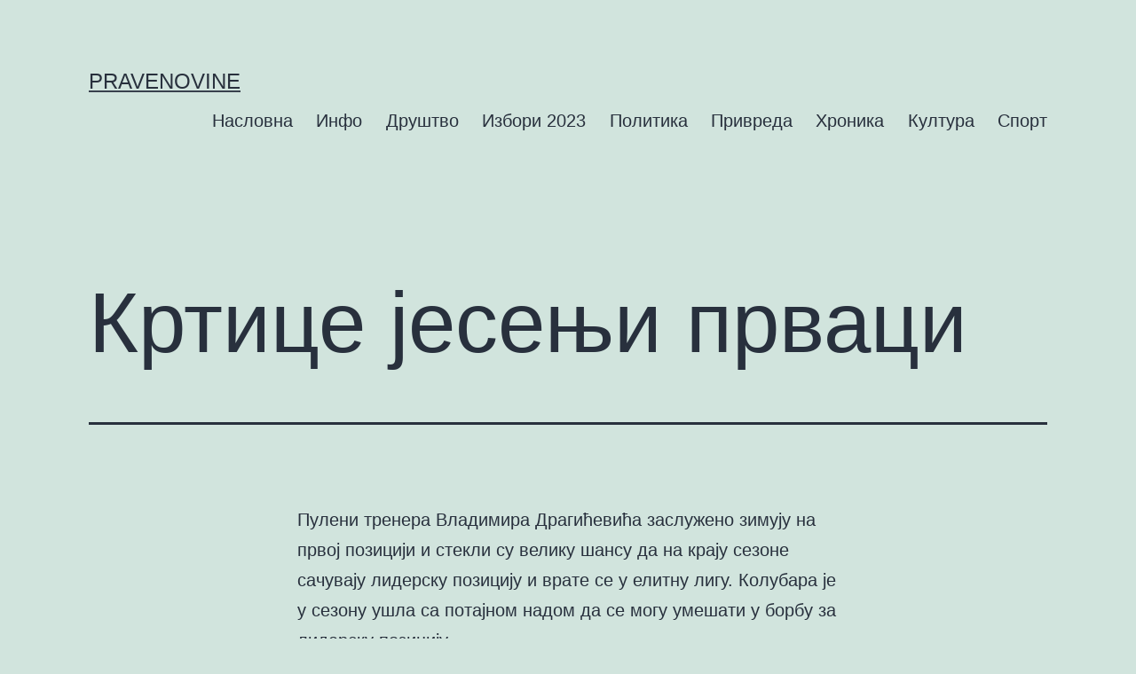

--- FILE ---
content_type: text/html; charset=UTF-8
request_url: https://wp.pravenovine.rs/vesti/sport/krtice-jesenji-prvaci-2017-12-12/
body_size: 12287
content:
<!doctype html>
<html lang="en-US" >
<head>
	<meta charset="UTF-8" />
	<meta name="viewport" content="width=device-width, initial-scale=1" />
	<link rel='dns-prefetch' href='//pravenovine.b-cdn.net' /><title>Кртице јесењи прваци &#8211; pravenovine</title>
<meta name='robots' content='max-image-preview:large' />
<link rel="alternate" type="application/rss+xml" title="pravenovine &raquo; Feed" href="https://wp.pravenovine.rs/feed/" />
<link rel="alternate" type="application/rss+xml" title="pravenovine &raquo; Comments Feed" href="https://wp.pravenovine.rs/comments/feed/" />
<link rel="alternate" type="application/rss+xml" title="pravenovine &raquo; Кртице јесењи прваци Comments Feed" href="https://wp.pravenovine.rs/vesti/sport/krtice-jesenji-prvaci-2017-12-12/feed/" />
<link rel="alternate" title="oEmbed (JSON)" type="application/json+oembed" href="https://wp.pravenovine.rs/wp-json/oembed/1.0/embed?url=https%3A%2F%2Fwp.pravenovine.rs%2Fvesti%2Fsport%2Fkrtice-jesenji-prvaci-2017-12-12%2F" />
<link rel="alternate" title="oEmbed (XML)" type="text/xml+oembed" href="https://wp.pravenovine.rs/wp-json/oembed/1.0/embed?url=https%3A%2F%2Fwp.pravenovine.rs%2Fvesti%2Fsport%2Fkrtice-jesenji-prvaci-2017-12-12%2F&#038;format=xml" />
<style id='wp-img-auto-sizes-contain-inline-css'>
img:is([sizes=auto i],[sizes^="auto," i]){contain-intrinsic-size:3000px 1500px}
/*# sourceURL=wp-img-auto-sizes-contain-inline-css */
</style>
<style id='wp-emoji-styles-inline-css'>

	img.wp-smiley, img.emoji {
		display: inline !important;
		border: none !important;
		box-shadow: none !important;
		height: 1em !important;
		width: 1em !important;
		margin: 0 0.07em !important;
		vertical-align: -0.1em !important;
		background: none !important;
		padding: 0 !important;
	}
/*# sourceURL=wp-emoji-styles-inline-css */
</style>
<style id='wp-block-library-inline-css'>
:root{--wp-block-synced-color:#7a00df;--wp-block-synced-color--rgb:122,0,223;--wp-bound-block-color:var(--wp-block-synced-color);--wp-editor-canvas-background:#ddd;--wp-admin-theme-color:#007cba;--wp-admin-theme-color--rgb:0,124,186;--wp-admin-theme-color-darker-10:#006ba1;--wp-admin-theme-color-darker-10--rgb:0,107,160.5;--wp-admin-theme-color-darker-20:#005a87;--wp-admin-theme-color-darker-20--rgb:0,90,135;--wp-admin-border-width-focus:2px}@media (min-resolution:192dpi){:root{--wp-admin-border-width-focus:1.5px}}.wp-element-button{cursor:pointer}:root .has-very-light-gray-background-color{background-color:#eee}:root .has-very-dark-gray-background-color{background-color:#313131}:root .has-very-light-gray-color{color:#eee}:root .has-very-dark-gray-color{color:#313131}:root .has-vivid-green-cyan-to-vivid-cyan-blue-gradient-background{background:linear-gradient(135deg,#00d084,#0693e3)}:root .has-purple-crush-gradient-background{background:linear-gradient(135deg,#34e2e4,#4721fb 50%,#ab1dfe)}:root .has-hazy-dawn-gradient-background{background:linear-gradient(135deg,#faaca8,#dad0ec)}:root .has-subdued-olive-gradient-background{background:linear-gradient(135deg,#fafae1,#67a671)}:root .has-atomic-cream-gradient-background{background:linear-gradient(135deg,#fdd79a,#004a59)}:root .has-nightshade-gradient-background{background:linear-gradient(135deg,#330968,#31cdcf)}:root .has-midnight-gradient-background{background:linear-gradient(135deg,#020381,#2874fc)}:root{--wp--preset--font-size--normal:16px;--wp--preset--font-size--huge:42px}.has-regular-font-size{font-size:1em}.has-larger-font-size{font-size:2.625em}.has-normal-font-size{font-size:var(--wp--preset--font-size--normal)}.has-huge-font-size{font-size:var(--wp--preset--font-size--huge)}.has-text-align-center{text-align:center}.has-text-align-left{text-align:left}.has-text-align-right{text-align:right}.has-fit-text{white-space:nowrap!important}#end-resizable-editor-section{display:none}.aligncenter{clear:both}.items-justified-left{justify-content:flex-start}.items-justified-center{justify-content:center}.items-justified-right{justify-content:flex-end}.items-justified-space-between{justify-content:space-between}.screen-reader-text{border:0;clip-path:inset(50%);height:1px;margin:-1px;overflow:hidden;padding:0;position:absolute;width:1px;word-wrap:normal!important}.screen-reader-text:focus{background-color:#ddd;clip-path:none;color:#444;display:block;font-size:1em;height:auto;left:5px;line-height:normal;padding:15px 23px 14px;text-decoration:none;top:5px;width:auto;z-index:100000}html :where(.has-border-color){border-style:solid}html :where([style*=border-top-color]){border-top-style:solid}html :where([style*=border-right-color]){border-right-style:solid}html :where([style*=border-bottom-color]){border-bottom-style:solid}html :where([style*=border-left-color]){border-left-style:solid}html :where([style*=border-width]){border-style:solid}html :where([style*=border-top-width]){border-top-style:solid}html :where([style*=border-right-width]){border-right-style:solid}html :where([style*=border-bottom-width]){border-bottom-style:solid}html :where([style*=border-left-width]){border-left-style:solid}html :where(img[class*=wp-image-]){height:auto;max-width:100%}:where(figure){margin:0 0 1em}html :where(.is-position-sticky){--wp-admin--admin-bar--position-offset:var(--wp-admin--admin-bar--height,0px)}@media screen and (max-width:600px){html :where(.is-position-sticky){--wp-admin--admin-bar--position-offset:0px}}

/*# sourceURL=wp-block-library-inline-css */
</style><style id='wp-block-archives-inline-css'>
.wp-block-archives{box-sizing:border-box}.wp-block-archives-dropdown label{display:block}
/*# sourceURL=https://wp.pravenovine.rs/wp-includes/blocks/archives/style.min.css */
</style>
<style id='wp-block-categories-inline-css'>
.wp-block-categories{box-sizing:border-box}.wp-block-categories.alignleft{margin-right:2em}.wp-block-categories.alignright{margin-left:2em}.wp-block-categories.wp-block-categories-dropdown.aligncenter{text-align:center}.wp-block-categories .wp-block-categories__label{display:block;width:100%}
/*# sourceURL=https://wp.pravenovine.rs/wp-includes/blocks/categories/style.min.css */
</style>
<style id='wp-block-heading-inline-css'>
h1:where(.wp-block-heading).has-background,h2:where(.wp-block-heading).has-background,h3:where(.wp-block-heading).has-background,h4:where(.wp-block-heading).has-background,h5:where(.wp-block-heading).has-background,h6:where(.wp-block-heading).has-background{padding:1.25em 2.375em}h1.has-text-align-left[style*=writing-mode]:where([style*=vertical-lr]),h1.has-text-align-right[style*=writing-mode]:where([style*=vertical-rl]),h2.has-text-align-left[style*=writing-mode]:where([style*=vertical-lr]),h2.has-text-align-right[style*=writing-mode]:where([style*=vertical-rl]),h3.has-text-align-left[style*=writing-mode]:where([style*=vertical-lr]),h3.has-text-align-right[style*=writing-mode]:where([style*=vertical-rl]),h4.has-text-align-left[style*=writing-mode]:where([style*=vertical-lr]),h4.has-text-align-right[style*=writing-mode]:where([style*=vertical-rl]),h5.has-text-align-left[style*=writing-mode]:where([style*=vertical-lr]),h5.has-text-align-right[style*=writing-mode]:where([style*=vertical-rl]),h6.has-text-align-left[style*=writing-mode]:where([style*=vertical-lr]),h6.has-text-align-right[style*=writing-mode]:where([style*=vertical-rl]){rotate:180deg}
/*# sourceURL=https://wp.pravenovine.rs/wp-includes/blocks/heading/style.min.css */
</style>
<style id='wp-block-latest-comments-inline-css'>
ol.wp-block-latest-comments{box-sizing:border-box;margin-left:0}:where(.wp-block-latest-comments:not([style*=line-height] .wp-block-latest-comments__comment)){line-height:1.1}:where(.wp-block-latest-comments:not([style*=line-height] .wp-block-latest-comments__comment-excerpt p)){line-height:1.8}.has-dates :where(.wp-block-latest-comments:not([style*=line-height])),.has-excerpts :where(.wp-block-latest-comments:not([style*=line-height])){line-height:1.5}.wp-block-latest-comments .wp-block-latest-comments{padding-left:0}.wp-block-latest-comments__comment{list-style:none;margin-bottom:1em}.has-avatars .wp-block-latest-comments__comment{list-style:none;min-height:2.25em}.has-avatars .wp-block-latest-comments__comment .wp-block-latest-comments__comment-excerpt,.has-avatars .wp-block-latest-comments__comment .wp-block-latest-comments__comment-meta{margin-left:3.25em}.wp-block-latest-comments__comment-excerpt p{font-size:.875em;margin:.36em 0 1.4em}.wp-block-latest-comments__comment-date{display:block;font-size:.75em}.wp-block-latest-comments .avatar,.wp-block-latest-comments__comment-avatar{border-radius:1.5em;display:block;float:left;height:2.5em;margin-right:.75em;width:2.5em}.wp-block-latest-comments[class*=-font-size] a,.wp-block-latest-comments[style*=font-size] a{font-size:inherit}
/*# sourceURL=https://wp.pravenovine.rs/wp-includes/blocks/latest-comments/style.min.css */
</style>
<style id='wp-block-latest-posts-inline-css'>
.wp-block-latest-posts{box-sizing:border-box}.wp-block-latest-posts.alignleft{margin-right:2em}.wp-block-latest-posts.alignright{margin-left:2em}.wp-block-latest-posts.wp-block-latest-posts__list{list-style:none}.wp-block-latest-posts.wp-block-latest-posts__list li{clear:both;overflow-wrap:break-word}.wp-block-latest-posts.is-grid{display:flex;flex-wrap:wrap}.wp-block-latest-posts.is-grid li{margin:0 1.25em 1.25em 0;width:100%}@media (min-width:600px){.wp-block-latest-posts.columns-2 li{width:calc(50% - .625em)}.wp-block-latest-posts.columns-2 li:nth-child(2n){margin-right:0}.wp-block-latest-posts.columns-3 li{width:calc(33.33333% - .83333em)}.wp-block-latest-posts.columns-3 li:nth-child(3n){margin-right:0}.wp-block-latest-posts.columns-4 li{width:calc(25% - .9375em)}.wp-block-latest-posts.columns-4 li:nth-child(4n){margin-right:0}.wp-block-latest-posts.columns-5 li{width:calc(20% - 1em)}.wp-block-latest-posts.columns-5 li:nth-child(5n){margin-right:0}.wp-block-latest-posts.columns-6 li{width:calc(16.66667% - 1.04167em)}.wp-block-latest-posts.columns-6 li:nth-child(6n){margin-right:0}}:root :where(.wp-block-latest-posts.is-grid){padding:0}:root :where(.wp-block-latest-posts.wp-block-latest-posts__list){padding-left:0}.wp-block-latest-posts__post-author,.wp-block-latest-posts__post-date{display:block;font-size:.8125em}.wp-block-latest-posts__post-excerpt,.wp-block-latest-posts__post-full-content{margin-bottom:1em;margin-top:.5em}.wp-block-latest-posts__featured-image a{display:inline-block}.wp-block-latest-posts__featured-image img{height:auto;max-width:100%;width:auto}.wp-block-latest-posts__featured-image.alignleft{float:left;margin-right:1em}.wp-block-latest-posts__featured-image.alignright{float:right;margin-left:1em}.wp-block-latest-posts__featured-image.aligncenter{margin-bottom:1em;text-align:center}
/*# sourceURL=https://wp.pravenovine.rs/wp-includes/blocks/latest-posts/style.min.css */
</style>
<style id='wp-block-search-inline-css'>
.wp-block-search__button{margin-left:10px;word-break:normal}.wp-block-search__button.has-icon{line-height:0}.wp-block-search__button svg{height:1.25em;min-height:24px;min-width:24px;width:1.25em;fill:currentColor;vertical-align:text-bottom}:where(.wp-block-search__button){border:1px solid #ccc;padding:6px 10px}.wp-block-search__inside-wrapper{display:flex;flex:auto;flex-wrap:nowrap;max-width:100%}.wp-block-search__label{width:100%}.wp-block-search.wp-block-search__button-only .wp-block-search__button{box-sizing:border-box;display:flex;flex-shrink:0;justify-content:center;margin-left:0;max-width:100%}.wp-block-search.wp-block-search__button-only .wp-block-search__inside-wrapper{min-width:0!important;transition-property:width}.wp-block-search.wp-block-search__button-only .wp-block-search__input{flex-basis:100%;transition-duration:.3s}.wp-block-search.wp-block-search__button-only.wp-block-search__searchfield-hidden,.wp-block-search.wp-block-search__button-only.wp-block-search__searchfield-hidden .wp-block-search__inside-wrapper{overflow:hidden}.wp-block-search.wp-block-search__button-only.wp-block-search__searchfield-hidden .wp-block-search__input{border-left-width:0!important;border-right-width:0!important;flex-basis:0;flex-grow:0;margin:0;min-width:0!important;padding-left:0!important;padding-right:0!important;width:0!important}:where(.wp-block-search__input){appearance:none;border:1px solid #949494;flex-grow:1;font-family:inherit;font-size:inherit;font-style:inherit;font-weight:inherit;letter-spacing:inherit;line-height:inherit;margin-left:0;margin-right:0;min-width:3rem;padding:8px;text-decoration:unset!important;text-transform:inherit}:where(.wp-block-search__button-inside .wp-block-search__inside-wrapper){background-color:#fff;border:1px solid #949494;box-sizing:border-box;padding:4px}:where(.wp-block-search__button-inside .wp-block-search__inside-wrapper) .wp-block-search__input{border:none;border-radius:0;padding:0 4px}:where(.wp-block-search__button-inside .wp-block-search__inside-wrapper) .wp-block-search__input:focus{outline:none}:where(.wp-block-search__button-inside .wp-block-search__inside-wrapper) :where(.wp-block-search__button){padding:4px 8px}.wp-block-search.aligncenter .wp-block-search__inside-wrapper{margin:auto}.wp-block[data-align=right] .wp-block-search.wp-block-search__button-only .wp-block-search__inside-wrapper{float:right}
/*# sourceURL=https://wp.pravenovine.rs/wp-includes/blocks/search/style.min.css */
</style>
<style id='wp-block-search-theme-inline-css'>
.wp-block-search .wp-block-search__label{font-weight:700}.wp-block-search__button{border:1px solid #ccc;padding:.375em .625em}
/*# sourceURL=https://wp.pravenovine.rs/wp-includes/blocks/search/theme.min.css */
</style>
<style id='wp-block-group-inline-css'>
.wp-block-group{box-sizing:border-box}:where(.wp-block-group.wp-block-group-is-layout-constrained){position:relative}
/*# sourceURL=https://wp.pravenovine.rs/wp-includes/blocks/group/style.min.css */
</style>
<style id='wp-block-group-theme-inline-css'>
:where(.wp-block-group.has-background){padding:1.25em 2.375em}
/*# sourceURL=https://wp.pravenovine.rs/wp-includes/blocks/group/theme.min.css */
</style>
<style id='global-styles-inline-css'>
:root{--wp--preset--aspect-ratio--square: 1;--wp--preset--aspect-ratio--4-3: 4/3;--wp--preset--aspect-ratio--3-4: 3/4;--wp--preset--aspect-ratio--3-2: 3/2;--wp--preset--aspect-ratio--2-3: 2/3;--wp--preset--aspect-ratio--16-9: 16/9;--wp--preset--aspect-ratio--9-16: 9/16;--wp--preset--color--black: #000000;--wp--preset--color--cyan-bluish-gray: #abb8c3;--wp--preset--color--white: #FFFFFF;--wp--preset--color--pale-pink: #f78da7;--wp--preset--color--vivid-red: #cf2e2e;--wp--preset--color--luminous-vivid-orange: #ff6900;--wp--preset--color--luminous-vivid-amber: #fcb900;--wp--preset--color--light-green-cyan: #7bdcb5;--wp--preset--color--vivid-green-cyan: #00d084;--wp--preset--color--pale-cyan-blue: #8ed1fc;--wp--preset--color--vivid-cyan-blue: #0693e3;--wp--preset--color--vivid-purple: #9b51e0;--wp--preset--color--dark-gray: #28303D;--wp--preset--color--gray: #39414D;--wp--preset--color--green: #D1E4DD;--wp--preset--color--blue: #D1DFE4;--wp--preset--color--purple: #D1D1E4;--wp--preset--color--red: #E4D1D1;--wp--preset--color--orange: #E4DAD1;--wp--preset--color--yellow: #EEEADD;--wp--preset--gradient--vivid-cyan-blue-to-vivid-purple: linear-gradient(135deg,rgb(6,147,227) 0%,rgb(155,81,224) 100%);--wp--preset--gradient--light-green-cyan-to-vivid-green-cyan: linear-gradient(135deg,rgb(122,220,180) 0%,rgb(0,208,130) 100%);--wp--preset--gradient--luminous-vivid-amber-to-luminous-vivid-orange: linear-gradient(135deg,rgb(252,185,0) 0%,rgb(255,105,0) 100%);--wp--preset--gradient--luminous-vivid-orange-to-vivid-red: linear-gradient(135deg,rgb(255,105,0) 0%,rgb(207,46,46) 100%);--wp--preset--gradient--very-light-gray-to-cyan-bluish-gray: linear-gradient(135deg,rgb(238,238,238) 0%,rgb(169,184,195) 100%);--wp--preset--gradient--cool-to-warm-spectrum: linear-gradient(135deg,rgb(74,234,220) 0%,rgb(151,120,209) 20%,rgb(207,42,186) 40%,rgb(238,44,130) 60%,rgb(251,105,98) 80%,rgb(254,248,76) 100%);--wp--preset--gradient--blush-light-purple: linear-gradient(135deg,rgb(255,206,236) 0%,rgb(152,150,240) 100%);--wp--preset--gradient--blush-bordeaux: linear-gradient(135deg,rgb(254,205,165) 0%,rgb(254,45,45) 50%,rgb(107,0,62) 100%);--wp--preset--gradient--luminous-dusk: linear-gradient(135deg,rgb(255,203,112) 0%,rgb(199,81,192) 50%,rgb(65,88,208) 100%);--wp--preset--gradient--pale-ocean: linear-gradient(135deg,rgb(255,245,203) 0%,rgb(182,227,212) 50%,rgb(51,167,181) 100%);--wp--preset--gradient--electric-grass: linear-gradient(135deg,rgb(202,248,128) 0%,rgb(113,206,126) 100%);--wp--preset--gradient--midnight: linear-gradient(135deg,rgb(2,3,129) 0%,rgb(40,116,252) 100%);--wp--preset--gradient--purple-to-yellow: linear-gradient(160deg, #D1D1E4 0%, #EEEADD 100%);--wp--preset--gradient--yellow-to-purple: linear-gradient(160deg, #EEEADD 0%, #D1D1E4 100%);--wp--preset--gradient--green-to-yellow: linear-gradient(160deg, #D1E4DD 0%, #EEEADD 100%);--wp--preset--gradient--yellow-to-green: linear-gradient(160deg, #EEEADD 0%, #D1E4DD 100%);--wp--preset--gradient--red-to-yellow: linear-gradient(160deg, #E4D1D1 0%, #EEEADD 100%);--wp--preset--gradient--yellow-to-red: linear-gradient(160deg, #EEEADD 0%, #E4D1D1 100%);--wp--preset--gradient--purple-to-red: linear-gradient(160deg, #D1D1E4 0%, #E4D1D1 100%);--wp--preset--gradient--red-to-purple: linear-gradient(160deg, #E4D1D1 0%, #D1D1E4 100%);--wp--preset--font-size--small: 18px;--wp--preset--font-size--medium: 20px;--wp--preset--font-size--large: 24px;--wp--preset--font-size--x-large: 42px;--wp--preset--font-size--extra-small: 16px;--wp--preset--font-size--normal: 20px;--wp--preset--font-size--extra-large: 40px;--wp--preset--font-size--huge: 96px;--wp--preset--font-size--gigantic: 144px;--wp--preset--spacing--20: 0.44rem;--wp--preset--spacing--30: 0.67rem;--wp--preset--spacing--40: 1rem;--wp--preset--spacing--50: 1.5rem;--wp--preset--spacing--60: 2.25rem;--wp--preset--spacing--70: 3.38rem;--wp--preset--spacing--80: 5.06rem;--wp--preset--shadow--natural: 6px 6px 9px rgba(0, 0, 0, 0.2);--wp--preset--shadow--deep: 12px 12px 50px rgba(0, 0, 0, 0.4);--wp--preset--shadow--sharp: 6px 6px 0px rgba(0, 0, 0, 0.2);--wp--preset--shadow--outlined: 6px 6px 0px -3px rgb(255, 255, 255), 6px 6px rgb(0, 0, 0);--wp--preset--shadow--crisp: 6px 6px 0px rgb(0, 0, 0);}:where(.is-layout-flex){gap: 0.5em;}:where(.is-layout-grid){gap: 0.5em;}body .is-layout-flex{display: flex;}.is-layout-flex{flex-wrap: wrap;align-items: center;}.is-layout-flex > :is(*, div){margin: 0;}body .is-layout-grid{display: grid;}.is-layout-grid > :is(*, div){margin: 0;}:where(.wp-block-columns.is-layout-flex){gap: 2em;}:where(.wp-block-columns.is-layout-grid){gap: 2em;}:where(.wp-block-post-template.is-layout-flex){gap: 1.25em;}:where(.wp-block-post-template.is-layout-grid){gap: 1.25em;}.has-black-color{color: var(--wp--preset--color--black) !important;}.has-cyan-bluish-gray-color{color: var(--wp--preset--color--cyan-bluish-gray) !important;}.has-white-color{color: var(--wp--preset--color--white) !important;}.has-pale-pink-color{color: var(--wp--preset--color--pale-pink) !important;}.has-vivid-red-color{color: var(--wp--preset--color--vivid-red) !important;}.has-luminous-vivid-orange-color{color: var(--wp--preset--color--luminous-vivid-orange) !important;}.has-luminous-vivid-amber-color{color: var(--wp--preset--color--luminous-vivid-amber) !important;}.has-light-green-cyan-color{color: var(--wp--preset--color--light-green-cyan) !important;}.has-vivid-green-cyan-color{color: var(--wp--preset--color--vivid-green-cyan) !important;}.has-pale-cyan-blue-color{color: var(--wp--preset--color--pale-cyan-blue) !important;}.has-vivid-cyan-blue-color{color: var(--wp--preset--color--vivid-cyan-blue) !important;}.has-vivid-purple-color{color: var(--wp--preset--color--vivid-purple) !important;}.has-black-background-color{background-color: var(--wp--preset--color--black) !important;}.has-cyan-bluish-gray-background-color{background-color: var(--wp--preset--color--cyan-bluish-gray) !important;}.has-white-background-color{background-color: var(--wp--preset--color--white) !important;}.has-pale-pink-background-color{background-color: var(--wp--preset--color--pale-pink) !important;}.has-vivid-red-background-color{background-color: var(--wp--preset--color--vivid-red) !important;}.has-luminous-vivid-orange-background-color{background-color: var(--wp--preset--color--luminous-vivid-orange) !important;}.has-luminous-vivid-amber-background-color{background-color: var(--wp--preset--color--luminous-vivid-amber) !important;}.has-light-green-cyan-background-color{background-color: var(--wp--preset--color--light-green-cyan) !important;}.has-vivid-green-cyan-background-color{background-color: var(--wp--preset--color--vivid-green-cyan) !important;}.has-pale-cyan-blue-background-color{background-color: var(--wp--preset--color--pale-cyan-blue) !important;}.has-vivid-cyan-blue-background-color{background-color: var(--wp--preset--color--vivid-cyan-blue) !important;}.has-vivid-purple-background-color{background-color: var(--wp--preset--color--vivid-purple) !important;}.has-black-border-color{border-color: var(--wp--preset--color--black) !important;}.has-cyan-bluish-gray-border-color{border-color: var(--wp--preset--color--cyan-bluish-gray) !important;}.has-white-border-color{border-color: var(--wp--preset--color--white) !important;}.has-pale-pink-border-color{border-color: var(--wp--preset--color--pale-pink) !important;}.has-vivid-red-border-color{border-color: var(--wp--preset--color--vivid-red) !important;}.has-luminous-vivid-orange-border-color{border-color: var(--wp--preset--color--luminous-vivid-orange) !important;}.has-luminous-vivid-amber-border-color{border-color: var(--wp--preset--color--luminous-vivid-amber) !important;}.has-light-green-cyan-border-color{border-color: var(--wp--preset--color--light-green-cyan) !important;}.has-vivid-green-cyan-border-color{border-color: var(--wp--preset--color--vivid-green-cyan) !important;}.has-pale-cyan-blue-border-color{border-color: var(--wp--preset--color--pale-cyan-blue) !important;}.has-vivid-cyan-blue-border-color{border-color: var(--wp--preset--color--vivid-cyan-blue) !important;}.has-vivid-purple-border-color{border-color: var(--wp--preset--color--vivid-purple) !important;}.has-vivid-cyan-blue-to-vivid-purple-gradient-background{background: var(--wp--preset--gradient--vivid-cyan-blue-to-vivid-purple) !important;}.has-light-green-cyan-to-vivid-green-cyan-gradient-background{background: var(--wp--preset--gradient--light-green-cyan-to-vivid-green-cyan) !important;}.has-luminous-vivid-amber-to-luminous-vivid-orange-gradient-background{background: var(--wp--preset--gradient--luminous-vivid-amber-to-luminous-vivid-orange) !important;}.has-luminous-vivid-orange-to-vivid-red-gradient-background{background: var(--wp--preset--gradient--luminous-vivid-orange-to-vivid-red) !important;}.has-very-light-gray-to-cyan-bluish-gray-gradient-background{background: var(--wp--preset--gradient--very-light-gray-to-cyan-bluish-gray) !important;}.has-cool-to-warm-spectrum-gradient-background{background: var(--wp--preset--gradient--cool-to-warm-spectrum) !important;}.has-blush-light-purple-gradient-background{background: var(--wp--preset--gradient--blush-light-purple) !important;}.has-blush-bordeaux-gradient-background{background: var(--wp--preset--gradient--blush-bordeaux) !important;}.has-luminous-dusk-gradient-background{background: var(--wp--preset--gradient--luminous-dusk) !important;}.has-pale-ocean-gradient-background{background: var(--wp--preset--gradient--pale-ocean) !important;}.has-electric-grass-gradient-background{background: var(--wp--preset--gradient--electric-grass) !important;}.has-midnight-gradient-background{background: var(--wp--preset--gradient--midnight) !important;}.has-small-font-size{font-size: var(--wp--preset--font-size--small) !important;}.has-medium-font-size{font-size: var(--wp--preset--font-size--medium) !important;}.has-large-font-size{font-size: var(--wp--preset--font-size--large) !important;}.has-x-large-font-size{font-size: var(--wp--preset--font-size--x-large) !important;}
/*# sourceURL=global-styles-inline-css */
</style>

<style id='classic-theme-styles-inline-css'>
/*! This file is auto-generated */
.wp-block-button__link{color:#fff;background-color:#32373c;border-radius:9999px;box-shadow:none;text-decoration:none;padding:calc(.667em + 2px) calc(1.333em + 2px);font-size:1.125em}.wp-block-file__button{background:#32373c;color:#fff;text-decoration:none}
/*# sourceURL=/wp-includes/css/classic-themes.min.css */
</style>
<link rel='stylesheet' id='twenty-twenty-one-custom-color-overrides-css' href='https://pravenovine.b-cdn.net/wp-content/themes/twentytwentyone/assets/css/custom-color-overrides.css?ver=1.9' media='all' />
<link rel='stylesheet' id='twenty-twenty-one-style-css' href='https://pravenovine.b-cdn.net/wp-content/themes/twentytwentyone/style.css?ver=1.9' media='all' />
<link rel='stylesheet' id='twenty-twenty-one-print-style-css' href='https://pravenovine.b-cdn.net/wp-content/themes/twentytwentyone/assets/css/print.css?ver=1.9' media='print' />
<link rel="https://api.w.org/" href="https://wp.pravenovine.rs/wp-json/" /><link rel="alternate" title="JSON" type="application/json" href="https://wp.pravenovine.rs/wp-json/wp/v2/posts/1268" /><link rel="EditURI" type="application/rsd+xml" title="RSD" href="https://wp.pravenovine.rs/xmlrpc.php?rsd" />
<meta name="generator" content="WordPress 6.9" />
<meta name="generator" content="WordPress Transliterator 1.11.1" />
<link rel="canonical" href="https://wp.pravenovine.rs/vesti/sport/krtice-jesenji-prvaci-2017-12-12/" />
<link rel='shortlink' href='https://wp.pravenovine.rs/?p=1268' />
<link rel="pingback" href="https://wp.pravenovine.rs/xmlrpc.php"></head>

<body class="wp-singular post-template-default single single-post postid-1268 single-format-standard wp-embed-responsive wp-theme-twentytwentyone rstr-lat_to_cyr transliteration-lat_to_cyr lat_to_cyr is-light-theme no-js singular has-main-navigation">
<div id="page" class="site">
	<a class="skip-link screen-reader-text" href="#content">
		Skip to content	</a>

	
<header id="masthead" class="site-header has-title-and-tagline has-menu">

	

<div class="site-branding">

	
						<p class="site-title"><a href="https://wp.pravenovine.rs/">pravenovine</a></p>
			
	</div><!-- .site-branding -->
	
	<nav id="site-navigation" class="primary-navigation" aria-label="Primary menu">
		<div class="menu-button-container">
			<button id="primary-mobile-menu" class="button" aria-controls="primary-menu-list" aria-expanded="false">
				<span class="dropdown-icon open">Menu					<svg class="svg-icon" width="24" height="24" aria-hidden="true" role="img" focusable="false" viewBox="0 0 24 24" fill="none" xmlns="http://www.w3.org/2000/svg"><path fill-rule="evenodd" clip-rule="evenodd" d="M4.5 6H19.5V7.5H4.5V6ZM4.5 12H19.5V13.5H4.5V12ZM19.5 18H4.5V19.5H19.5V18Z" fill="currentColor"/></svg>				</span>
				<span class="dropdown-icon close">Close					<svg class="svg-icon" width="24" height="24" aria-hidden="true" role="img" focusable="false" viewBox="0 0 24 24" fill="none" xmlns="http://www.w3.org/2000/svg"><path fill-rule="evenodd" clip-rule="evenodd" d="M12 10.9394L5.53033 4.46973L4.46967 5.53039L10.9393 12.0001L4.46967 18.4697L5.53033 19.5304L12 13.0607L18.4697 19.5304L19.5303 18.4697L13.0607 12.0001L19.5303 5.53039L18.4697 4.46973L12 10.9394Z" fill="currentColor"/></svg>				</span>
			</button><!-- #primary-mobile-menu -->
		</div><!-- .menu-button-container -->
		<div class="primary-menu-container"><ul id="primary-menu-list" class="menu-wrapper"><li id="menu-item-8727" class="menu-item menu-item-type-custom menu-item-object-custom menu-item-8727"><a href="/">Насловна</a></li>
<li id="menu-item-8720" class="menu-item menu-item-type-taxonomy menu-item-object-category menu-item-8720"><a href="https://wp.pravenovine.rs/category/vesti/info/">Инфо</a></li>
<li id="menu-item-8719" class="menu-item menu-item-type-taxonomy menu-item-object-category menu-item-8719"><a href="https://wp.pravenovine.rs/category/vesti/drustvo/">Друштво</a></li>
<li id="menu-item-8813" class="menu-item menu-item-type-taxonomy menu-item-object-category menu-item-8813"><a href="https://wp.pravenovine.rs/category/vesti/izbori-2023/">Избори 2023</a></li>
<li id="menu-item-8721" class="menu-item menu-item-type-taxonomy menu-item-object-category menu-item-8721"><a href="https://wp.pravenovine.rs/category/vesti/politika/">Политика</a></li>
<li id="menu-item-8722" class="menu-item menu-item-type-taxonomy menu-item-object-category menu-item-8722"><a href="https://wp.pravenovine.rs/category/vesti/privreda/">Привреда</a></li>
<li id="menu-item-8725" class="menu-item menu-item-type-taxonomy menu-item-object-category menu-item-8725"><a href="https://wp.pravenovine.rs/category/vesti/hronika/">Хроника</a></li>
<li id="menu-item-8723" class="menu-item menu-item-type-taxonomy menu-item-object-category menu-item-8723"><a href="https://wp.pravenovine.rs/category/vesti/kultura/">Култура</a></li>
<li id="menu-item-8724" class="menu-item menu-item-type-taxonomy menu-item-object-category current-post-ancestor current-menu-parent current-post-parent menu-item-8724"><a href="https://wp.pravenovine.rs/category/vesti/sport/">Спорт</a></li>
</ul></div>	</nav><!-- #site-navigation -->
	
</header><!-- #masthead -->

	<div id="content" class="site-content">
		<div id="primary" class="content-area">
			<main id="main" class="site-main">

<article id="post-1268" class="post-1268 post type-post status-publish format-standard hentry category-sport entry">

	<header class="entry-header alignwide">
		<h1 class="entry-title">Кртице јесењи прваци</h1>			</header><!-- .entry-header -->

	<div class="entry-content">
		<p>Пулени тренера Владимира Драгићевића заслужено зимују на првој позицији и стекли су велику шансу да&nbsp;на крају сезоне сачувају лидерску позицију и врате се у елитну лигу. Колубара је у сезону ушла са потајном надом да се могу умешати у борбу за лидерску позицију.</p>
<p>Слаб старт су надоместили како се ближио крај сезоне и у последњих пет кола забележили су четири победе и један реми и стигли до првог места.</p>
<p>&bdquo;Рад се исплатио, добро смо одрадили припреме које су у целости биле у Лазаревцу. Морам похвалити све играче који су ове јесени облачили зелено &#8211; црни дрес, јер су испуњавали све захтеве. И поред првог места на крају првог дела нема еуфорије, наставићемо да добро радимо и настојаћемо да сачувамо прво место&ldquo;, &nbsp;речи су тренера Вадимира Драгићевића.</p>
<p>Највећи терет изнели су најискуснији од голмана Ђукића преко Ненадића, Митровића, Радовановића, али завидну ролу пружали су Протић, Петровић,Радојичић, Тривић, Јеличић.</p>
<p>Ове јесени тренер Драгићевић у игру је уводио и малде снаге који су будућност клуба Живковића, Солујића, браћу Јовановић, Вујошевића, Мартиновића. У клубу се посебно похвално изјашњавају о генерацији дечака рођених 2002. године који за коју годину треба да буду окосница клуба, са којима са доста успеха ради Срђан Јовановић некадашњи сјајни бек Колубаре, који је и први асистент тренера Драгићевића.</p>
<p>&nbsp;</p>
	</div><!-- .entry-content -->

	<footer class="entry-footer default-max-width">
		<div class="posted-by"><span class="posted-on">Published <time class="entry-date published updated" datetime="2017-12-12T21:56:35+00:00">December 12, 2017</time></span><span class="byline">By <a href="https://wp.pravenovine.rs/author/admin/" rel="author">Праве</a></span></div><div class="post-taxonomies"><span class="cat-links">Categorized as <a href="https://wp.pravenovine.rs/category/vesti/sport/" rel="category tag">Спорт</a> </span></div>	</footer><!-- .entry-footer -->

				
</article><!-- #post-1268 -->

<div id="comments" class="comments-area default-max-width show-avatars">

	
		<div id="respond" class="comment-respond">
		<h2 id="reply-title" class="comment-reply-title">Leave a comment <small><a rel="nofollow" id="cancel-comment-reply-link" href="/vesti/sport/krtice-jesenji-prvaci-2017-12-12/#respond" style="display:none;">Cancel reply</a></small></h2><form action="https://wp.pravenovine.rs/wp-comments-post.php" method="post" id="commentform" class="comment-form"><p class="comment-notes"><span id="email-notes">Your email address will not be published.</span> <span class="required-field-message">Required fields are marked <span class="required">*</span></span></p><p class="comment-form-comment"><label for="comment">Comment <span class="required">*</span></label> <textarea id="comment" name="comment" cols="45" rows="5" maxlength="65525" required></textarea></p><p class="comment-form-author"><label for="author">Name <span class="required">*</span></label> <input id="author" name="author" type="text" value="" size="30" maxlength="245" autocomplete="name" required /></p>
<p class="comment-form-email"><label for="email">Email <span class="required">*</span></label> <input id="email" name="email" type="email" value="" size="30" maxlength="100" aria-describedby="email-notes" autocomplete="email" required /></p>
<p class="comment-form-url"><label for="url">Website</label> <input id="url" name="url" type="url" value="" size="30" maxlength="200" autocomplete="url" /></p>
<p class="comment-form-cookies-consent"><input id="wp-comment-cookies-consent" name="wp-comment-cookies-consent" type="checkbox" value="yes" /> <label for="wp-comment-cookies-consent">Save my name, email, and website in this browser for the next time I comment.</label></p>
<p class="form-submit"><input name="submit" type="submit" id="submit" class="submit" value="Post Comment" /> <input type='hidden' name='comment_post_ID' value='1268' id='comment_post_ID' />
<input type='hidden' name='comment_parent' id='comment_parent' value='0' />
</p></form>	</div><!-- #respond -->
	
</div><!-- #comments -->

	<nav class="navigation post-navigation" aria-label="Posts">
		<h2 class="screen-reader-text">Post navigation</h2>
		<div class="nav-links"><div class="nav-previous"><a href="https://wp.pravenovine.rs/vesti/drustvo/dental-code-stomatoloska-ordinacija-sa-pet-zvezdica-2017-12-12/" rel="prev"><p class="meta-nav"><svg class="svg-icon" width="24" height="24" aria-hidden="true" role="img" focusable="false" viewBox="0 0 24 24" fill="none" xmlns="http://www.w3.org/2000/svg"><path fill-rule="evenodd" clip-rule="evenodd" d="M20 13v-2H8l4-4-1-2-7 7 7 7 1-2-4-4z" fill="currentColor"/></svg>Previous post</p><p class="post-title">&#8220;DENTAL CODE&#8220;  &#8211; стоматолошка ординација са пет звездица</p></a></div><div class="nav-next"><a href="https://wp.pravenovine.rs/vesti/drustvo/obustava-saobracaja-u-vreocima-i-stepojevcu-2017-12-13/" rel="next"><p class="meta-nav">Next post<svg class="svg-icon" width="24" height="24" aria-hidden="true" role="img" focusable="false" viewBox="0 0 24 24" fill="none" xmlns="http://www.w3.org/2000/svg"><path fill-rule="evenodd" clip-rule="evenodd" d="m4 13v-2h12l-4-4 1-2 7 7-7 7-1-2 4-4z" fill="currentColor"/></svg></p><p class="post-title">Обустава саобраћаја у Вреоцима и Степојевцу</p></a></div></div>
	</nav>			</main><!-- #main -->
		</div><!-- #primary -->
	</div><!-- #content -->

	
	<aside class="widget-area">
		<section id="block-2" class="widget widget_block widget_search"><form role="search" method="get" action="https://wp.pravenovine.rs/" class="wp-block-search__button-outside wp-block-search__text-button wp-block-search"    ><label class="wp-block-search__label" for="wp-block-search__input-1" >Search</label><div class="wp-block-search__inside-wrapper" ><input class="wp-block-search__input" id="wp-block-search__input-1" placeholder="" value="" type="search" name="s" required /><button aria-label="Search" class="wp-block-search__button wp-element-button" type="submit" >Search</button></div></form></section><section id="block-3" class="widget widget_block"><div class="wp-block-group"><div class="wp-block-group__inner-container is-layout-flow wp-block-group-is-layout-flow"><h2 class="wp-block-heading">Recent Posts</h2><ul class="wp-block-latest-posts__list wp-block-latest-posts"><li><a class="wp-block-latest-posts__post-title" href="https://wp.pravenovine.rs/vesti/drustvo/vatra-porodici-tadic-progutala-kucu-s-2025-09-19/">Ватра породици Тадић прогутала кућу, сада је  хуманост суграђана на тесту</a></li>
<li><a class="wp-block-latest-posts__post-title" href="https://wp.pravenovine.rs/vesti/pr/laguna-u-lazarevcu-na-novoj-adresi-od-24-2025-07-22/">Лагуна у Лазаревцу на новој адреси од 24. јула! Видимо се у Карађорђевој 35!</a></li>
<li><a class="wp-block-latest-posts__post-title" href="https://wp.pravenovine.rs/vesti/drustvo/referendum-o-ostavci-predsednika-op-2025-06-19/"> Референдум о оставци председника општине сутра пред Скупштином</a></li>
<li><a class="wp-block-latest-posts__post-title" href="https://wp.pravenovine.rs/vesti/drustvo/mitra-i-marija-serdar-sjajnom-pesmom-o-2025-06-19/">МИТРА И МАРИЈА СЕРДАР СЈАЈНОМ ПЕСМОМ ОСВОЈИЛИ СРЦА ПУБЛИКЕ ШИРОМ СРБИЈЕ</a></li>
<li><a class="wp-block-latest-posts__post-title" href="https://wp.pravenovine.rs/vesti/drustvo/tri-osobe-prebacene-na-vojnomedicins-2025-02-19/">Три особе пребачене на Војномедицинску академију, акција спасавања још траје</a></li>
</ul></div></div></section><section id="block-4" class="widget widget_block"><div class="wp-block-group"><div class="wp-block-group__inner-container is-layout-flow wp-block-group-is-layout-flow"><h2 class="wp-block-heading">Recent Comments</h2><div class="no-comments wp-block-latest-comments">No comments to show.</div></div></div></section><section id="block-5" class="widget widget_block"><div class="wp-block-group"><div class="wp-block-group__inner-container is-layout-flow wp-block-group-is-layout-flow"><h2 class="wp-block-heading">Archives</h2><ul class="wp-block-archives-list wp-block-archives">	<li><a href='https://wp.pravenovine.rs/2025/09/'>September 2025</a></li>
	<li><a href='https://wp.pravenovine.rs/2025/07/'>July 2025</a></li>
	<li><a href='https://wp.pravenovine.rs/2025/06/'>June 2025</a></li>
	<li><a href='https://wp.pravenovine.rs/2025/02/'>February 2025</a></li>
	<li><a href='https://wp.pravenovine.rs/2024/12/'>December 2024</a></li>
	<li><a href='https://wp.pravenovine.rs/2024/11/'>November 2024</a></li>
	<li><a href='https://wp.pravenovine.rs/2024/10/'>October 2024</a></li>
	<li><a href='https://wp.pravenovine.rs/2024/07/'>July 2024</a></li>
	<li><a href='https://wp.pravenovine.rs/2024/06/'>June 2024</a></li>
	<li><a href='https://wp.pravenovine.rs/2024/05/'>May 2024</a></li>
	<li><a href='https://wp.pravenovine.rs/2024/04/'>April 2024</a></li>
	<li><a href='https://wp.pravenovine.rs/2024/03/'>March 2024</a></li>
	<li><a href='https://wp.pravenovine.rs/2024/02/'>February 2024</a></li>
	<li><a href='https://wp.pravenovine.rs/2024/01/'>January 2024</a></li>
	<li><a href='https://wp.pravenovine.rs/2023/12/'>December 2023</a></li>
	<li><a href='https://wp.pravenovine.rs/2023/11/'>November 2023</a></li>
	<li><a href='https://wp.pravenovine.rs/2023/10/'>October 2023</a></li>
	<li><a href='https://wp.pravenovine.rs/2023/09/'>September 2023</a></li>
	<li><a href='https://wp.pravenovine.rs/2023/08/'>August 2023</a></li>
	<li><a href='https://wp.pravenovine.rs/2023/07/'>July 2023</a></li>
	<li><a href='https://wp.pravenovine.rs/2023/06/'>June 2023</a></li>
	<li><a href='https://wp.pravenovine.rs/2023/05/'>May 2023</a></li>
	<li><a href='https://wp.pravenovine.rs/2023/04/'>April 2023</a></li>
	<li><a href='https://wp.pravenovine.rs/2023/03/'>March 2023</a></li>
	<li><a href='https://wp.pravenovine.rs/2023/02/'>February 2023</a></li>
	<li><a href='https://wp.pravenovine.rs/2023/01/'>January 2023</a></li>
	<li><a href='https://wp.pravenovine.rs/2022/12/'>December 2022</a></li>
	<li><a href='https://wp.pravenovine.rs/2022/11/'>November 2022</a></li>
	<li><a href='https://wp.pravenovine.rs/2022/10/'>October 2022</a></li>
	<li><a href='https://wp.pravenovine.rs/2022/09/'>September 2022</a></li>
	<li><a href='https://wp.pravenovine.rs/2022/08/'>August 2022</a></li>
	<li><a href='https://wp.pravenovine.rs/2022/07/'>July 2022</a></li>
	<li><a href='https://wp.pravenovine.rs/2022/06/'>June 2022</a></li>
	<li><a href='https://wp.pravenovine.rs/2022/05/'>May 2022</a></li>
	<li><a href='https://wp.pravenovine.rs/2022/04/'>April 2022</a></li>
	<li><a href='https://wp.pravenovine.rs/2022/03/'>March 2022</a></li>
	<li><a href='https://wp.pravenovine.rs/2022/02/'>February 2022</a></li>
	<li><a href='https://wp.pravenovine.rs/2022/01/'>January 2022</a></li>
	<li><a href='https://wp.pravenovine.rs/2021/12/'>December 2021</a></li>
	<li><a href='https://wp.pravenovine.rs/2021/11/'>November 2021</a></li>
	<li><a href='https://wp.pravenovine.rs/2021/10/'>October 2021</a></li>
	<li><a href='https://wp.pravenovine.rs/2021/09/'>September 2021</a></li>
	<li><a href='https://wp.pravenovine.rs/2021/08/'>August 2021</a></li>
	<li><a href='https://wp.pravenovine.rs/2021/07/'>July 2021</a></li>
	<li><a href='https://wp.pravenovine.rs/2021/06/'>June 2021</a></li>
	<li><a href='https://wp.pravenovine.rs/2021/05/'>May 2021</a></li>
	<li><a href='https://wp.pravenovine.rs/2021/04/'>April 2021</a></li>
	<li><a href='https://wp.pravenovine.rs/2021/03/'>March 2021</a></li>
	<li><a href='https://wp.pravenovine.rs/2021/02/'>February 2021</a></li>
	<li><a href='https://wp.pravenovine.rs/2021/01/'>January 2021</a></li>
	<li><a href='https://wp.pravenovine.rs/2020/12/'>December 2020</a></li>
	<li><a href='https://wp.pravenovine.rs/2020/11/'>November 2020</a></li>
	<li><a href='https://wp.pravenovine.rs/2020/10/'>October 2020</a></li>
	<li><a href='https://wp.pravenovine.rs/2020/09/'>September 2020</a></li>
	<li><a href='https://wp.pravenovine.rs/2020/08/'>August 2020</a></li>
	<li><a href='https://wp.pravenovine.rs/2020/07/'>July 2020</a></li>
	<li><a href='https://wp.pravenovine.rs/2020/06/'>June 2020</a></li>
	<li><a href='https://wp.pravenovine.rs/2020/05/'>May 2020</a></li>
	<li><a href='https://wp.pravenovine.rs/2020/04/'>April 2020</a></li>
	<li><a href='https://wp.pravenovine.rs/2020/03/'>March 2020</a></li>
	<li><a href='https://wp.pravenovine.rs/2020/02/'>February 2020</a></li>
	<li><a href='https://wp.pravenovine.rs/2020/01/'>January 2020</a></li>
	<li><a href='https://wp.pravenovine.rs/2019/12/'>December 2019</a></li>
	<li><a href='https://wp.pravenovine.rs/2019/11/'>November 2019</a></li>
	<li><a href='https://wp.pravenovine.rs/2019/10/'>October 2019</a></li>
	<li><a href='https://wp.pravenovine.rs/2019/09/'>September 2019</a></li>
	<li><a href='https://wp.pravenovine.rs/2019/08/'>August 2019</a></li>
	<li><a href='https://wp.pravenovine.rs/2019/07/'>July 2019</a></li>
	<li><a href='https://wp.pravenovine.rs/2019/06/'>June 2019</a></li>
	<li><a href='https://wp.pravenovine.rs/2019/05/'>May 2019</a></li>
	<li><a href='https://wp.pravenovine.rs/2019/04/'>April 2019</a></li>
	<li><a href='https://wp.pravenovine.rs/2019/03/'>March 2019</a></li>
	<li><a href='https://wp.pravenovine.rs/2019/02/'>February 2019</a></li>
	<li><a href='https://wp.pravenovine.rs/2019/01/'>January 2019</a></li>
	<li><a href='https://wp.pravenovine.rs/2018/12/'>December 2018</a></li>
	<li><a href='https://wp.pravenovine.rs/2018/11/'>November 2018</a></li>
	<li><a href='https://wp.pravenovine.rs/2018/10/'>October 2018</a></li>
	<li><a href='https://wp.pravenovine.rs/2018/09/'>September 2018</a></li>
	<li><a href='https://wp.pravenovine.rs/2018/08/'>August 2018</a></li>
	<li><a href='https://wp.pravenovine.rs/2018/07/'>July 2018</a></li>
	<li><a href='https://wp.pravenovine.rs/2018/06/'>June 2018</a></li>
	<li><a href='https://wp.pravenovine.rs/2018/05/'>May 2018</a></li>
	<li><a href='https://wp.pravenovine.rs/2018/04/'>April 2018</a></li>
	<li><a href='https://wp.pravenovine.rs/2018/03/'>March 2018</a></li>
	<li><a href='https://wp.pravenovine.rs/2018/02/'>February 2018</a></li>
	<li><a href='https://wp.pravenovine.rs/2018/01/'>January 2018</a></li>
	<li><a href='https://wp.pravenovine.rs/2017/12/'>December 2017</a></li>
	<li><a href='https://wp.pravenovine.rs/2017/11/'>November 2017</a></li>
	<li><a href='https://wp.pravenovine.rs/2017/10/'>October 2017</a></li>
	<li><a href='https://wp.pravenovine.rs/2017/09/'>September 2017</a></li>
	<li><a href='https://wp.pravenovine.rs/2017/08/'>August 2017</a></li>
	<li><a href='https://wp.pravenovine.rs/2017/07/'>July 2017</a></li>
	<li><a href='https://wp.pravenovine.rs/2017/06/'>June 2017</a></li>
	<li><a href='https://wp.pravenovine.rs/2017/05/'>May 2017</a></li>
	<li><a href='https://wp.pravenovine.rs/2017/04/'>April 2017</a></li>
	<li><a href='https://wp.pravenovine.rs/2017/03/'>March 2017</a></li>
	<li><a href='https://wp.pravenovine.rs/2017/02/'>February 2017</a></li>
	<li><a href='https://wp.pravenovine.rs/2017/01/'>January 2017</a></li>
	<li><a href='https://wp.pravenovine.rs/2016/12/'>December 2016</a></li>
	<li><a href='https://wp.pravenovine.rs/2016/11/'>November 2016</a></li>
	<li><a href='https://wp.pravenovine.rs/2016/10/'>October 2016</a></li>
	<li><a href='https://wp.pravenovine.rs/2016/09/'>September 2016</a></li>
	<li><a href='https://wp.pravenovine.rs/2016/08/'>August 2016</a></li>
	<li><a href='https://wp.pravenovine.rs/2016/07/'>July 2016</a></li>
	<li><a href='https://wp.pravenovine.rs/2016/06/'>June 2016</a></li>
	<li><a href='https://wp.pravenovine.rs/2016/05/'>May 2016</a></li>
	<li><a href='https://wp.pravenovine.rs/2016/04/'>April 2016</a></li>
	<li><a href='https://wp.pravenovine.rs/2016/03/'>March 2016</a></li>
	<li><a href='https://wp.pravenovine.rs/2016/02/'>February 2016</a></li>
	<li><a href='https://wp.pravenovine.rs/2016/01/'>January 2016</a></li>
	<li><a href='https://wp.pravenovine.rs/2015/12/'>December 2015</a></li>
	<li><a href='https://wp.pravenovine.rs/2015/11/'>November 2015</a></li>
	<li><a href='https://wp.pravenovine.rs/2015/10/'>October 2015</a></li>
	<li><a href='https://wp.pravenovine.rs/2015/09/'>September 2015</a></li>
	<li><a href='https://wp.pravenovine.rs/2015/08/'>August 2015</a></li>
	<li><a href='https://wp.pravenovine.rs/2015/07/'>July 2015</a></li>
	<li><a href='https://wp.pravenovine.rs/2015/06/'>June 2015</a></li>
	<li><a href='https://wp.pravenovine.rs/2015/05/'>May 2015</a></li>
	<li><a href='https://wp.pravenovine.rs/2015/04/'>April 2015</a></li>
	<li><a href='https://wp.pravenovine.rs/2015/03/'>March 2015</a></li>
	<li><a href='https://wp.pravenovine.rs/2015/02/'>February 2015</a></li>
	<li><a href='https://wp.pravenovine.rs/2015/01/'>January 2015</a></li>
	<li><a href='https://wp.pravenovine.rs/2014/12/'>December 2014</a></li>
	<li><a href='https://wp.pravenovine.rs/2014/11/'>November 2014</a></li>
	<li><a href='https://wp.pravenovine.rs/2014/10/'>October 2014</a></li>
	<li><a href='https://wp.pravenovine.rs/2014/09/'>September 2014</a></li>
	<li><a href='https://wp.pravenovine.rs/2014/08/'>August 2014</a></li>
	<li><a href='https://wp.pravenovine.rs/2026/01/'> 0</a></li>
</ul></div></div></section><section id="block-6" class="widget widget_block"><div class="wp-block-group"><div class="wp-block-group__inner-container is-layout-flow wp-block-group-is-layout-flow"><h2 class="wp-block-heading">Categories</h2><ul class="wp-block-categories-list wp-block-categories">	<li class="cat-item cat-item-101"><a href="https://wp.pravenovine.rs/category/vesti/">Вести</a>
</li>
	<li class="cat-item cat-item-1"><a href="https://wp.pravenovine.rs/category/vesti/drustvo/">Друштво</a>
</li>
	<li class="cat-item cat-item-119"><a href="https://wp.pravenovine.rs/category/vesti/izbori-2023/">Избори 2023</a>
</li>
	<li class="cat-item cat-item-150"><a href="https://wp.pravenovine.rs/category/izbori-2024/">Избори 2024</a>
</li>
	<li class="cat-item cat-item-3"><a href="https://wp.pravenovine.rs/category/vesti/info/">Инфо</a>
</li>
	<li class="cat-item cat-item-2"><a href="https://wp.pravenovine.rs/category/vesti/politika/">Политика</a>
</li>
	<li class="cat-item cat-item-10"><a href="https://wp.pravenovine.rs/category/vesti/pr/">Пр</a>
</li>
	<li class="cat-item cat-item-6"><a href="https://wp.pravenovine.rs/category/vesti/privreda/">Привреда</a>
</li>
	<li class="cat-item cat-item-5"><a href="https://wp.pravenovine.rs/category/vesti/sport/">Спорт</a>
</li>
	<li class="cat-item cat-item-4"><a href="https://wp.pravenovine.rs/category/vesti/hronika/">Хроника</a>
</li>
</ul></div></div></section>	</aside><!-- .widget-area -->

	
	<footer id="colophon" class="site-footer">

				<div class="site-info">
			<div class="site-name">
																						<a href="https://wp.pravenovine.rs/">pravenovine</a>
																		</div><!-- .site-name -->

			
			<div class="powered-by">
				Proudly powered by <a href="https://wordpress.org/">WordPress</a>.			</div><!-- .powered-by -->

		</div><!-- .site-info -->
	</footer><!-- #colophon -->

</div><!-- #page -->

<script type="speculationrules">
{"prefetch":[{"source":"document","where":{"and":[{"href_matches":"/*"},{"not":{"href_matches":["/wp-*.php","/wp-admin/*","https://pravenovine.b-cdn.net/wp-content/uploads/*","https://pravenovine.b-cdn.net/wp-content/*","https://pravenovine.b-cdn.net/wp-content/plugins/*","https://pravenovine.b-cdn.net/wp-content/themes/twentytwentyone/*","/*\\?(.+)"]}},{"not":{"selector_matches":"a[rel~=\"nofollow\"]"}},{"not":{"selector_matches":".no-prefetch, .no-prefetch a"}}]},"eagerness":"conservative"}]}
</script>
<script>document.body.classList.remove("no-js");</script>	<script>
	if ( -1 !== navigator.userAgent.indexOf( 'MSIE' ) || -1 !== navigator.appVersion.indexOf( 'Trident/' ) ) {
		document.body.classList.add( 'is-IE' );
	}
	</script>
	<script src="https://pravenovine.b-cdn.net/wp-includes/js/comment-reply.min.js?ver=6.9" id="comment-reply-js" async data-wp-strategy="async" fetchpriority="low"></script>
<script id="twenty-twenty-one-ie11-polyfills-js-after">
( Element.prototype.matches && Element.prototype.closest && window.NodeList && NodeList.prototype.forEach ) || document.write( '<script src="https://pravenovine.b-cdn.net/wp-content/themes/twentytwentyone/assets/js/polyfills.js?ver=1.9"></scr' + 'ipt>' );
//# sourceURL=twenty-twenty-one-ie11-polyfills-js-after
</script>
<script src="https://pravenovine.b-cdn.net/wp-content/themes/twentytwentyone/assets/js/primary-navigation.js?ver=1.9" id="twenty-twenty-one-primary-navigation-script-js"></script>
<script src="https://pravenovine.b-cdn.net/wp-content/themes/twentytwentyone/assets/js/responsive-embeds.js?ver=1.9" id="twenty-twenty-one-responsive-embeds-script-js"></script>
<script id="wp-emoji-settings" type="application/json">
{"baseUrl":"https://s.w.org/images/core/emoji/17.0.2/72x72/","ext":".png","svgUrl":"https://s.w.org/images/core/emoji/17.0.2/svg/","svgExt":".svg","source":{"concatemoji":"https://pravenovine.b-cdn.net/wp-includes/js/wp-emoji-release.min.js?ver=6.9"}}
</script>
<script type="module">
/*! This file is auto-generated */
const a=JSON.parse(document.getElementById("wp-emoji-settings").textContent),o=(window._wpemojiSettings=a,"wpEmojiSettingsSupports"),s=["flag","emoji"];function i(e){try{var t={supportTests:e,timestamp:(new Date).valueOf()};sessionStorage.setItem(o,JSON.stringify(t))}catch(e){}}function c(e,t,n){e.clearRect(0,0,e.canvas.width,e.canvas.height),e.fillText(t,0,0);t=new Uint32Array(e.getImageData(0,0,e.canvas.width,e.canvas.height).data);e.clearRect(0,0,e.canvas.width,e.canvas.height),e.fillText(n,0,0);const a=new Uint32Array(e.getImageData(0,0,e.canvas.width,e.canvas.height).data);return t.every((e,t)=>e===a[t])}function p(e,t){e.clearRect(0,0,e.canvas.width,e.canvas.height),e.fillText(t,0,0);var n=e.getImageData(16,16,1,1);for(let e=0;e<n.data.length;e++)if(0!==n.data[e])return!1;return!0}function u(e,t,n,a){switch(t){case"flag":return n(e,"\ud83c\udff3\ufe0f\u200d\u26a7\ufe0f","\ud83c\udff3\ufe0f\u200b\u26a7\ufe0f")?!1:!n(e,"\ud83c\udde8\ud83c\uddf6","\ud83c\udde8\u200b\ud83c\uddf6")&&!n(e,"\ud83c\udff4\udb40\udc67\udb40\udc62\udb40\udc65\udb40\udc6e\udb40\udc67\udb40\udc7f","\ud83c\udff4\u200b\udb40\udc67\u200b\udb40\udc62\u200b\udb40\udc65\u200b\udb40\udc6e\u200b\udb40\udc67\u200b\udb40\udc7f");case"emoji":return!a(e,"\ud83e\u1fac8")}return!1}function f(e,t,n,a){let r;const o=(r="undefined"!=typeof WorkerGlobalScope&&self instanceof WorkerGlobalScope?new OffscreenCanvas(300,150):document.createElement("canvas")).getContext("2d",{willReadFrequently:!0}),s=(o.textBaseline="top",o.font="600 32px Arial",{});return e.forEach(e=>{s[e]=t(o,e,n,a)}),s}function r(e){var t=document.createElement("script");t.src=e,t.defer=!0,document.head.appendChild(t)}a.supports={everything:!0,everythingExceptFlag:!0},new Promise(t=>{let n=function(){try{var e=JSON.parse(sessionStorage.getItem(o));if("object"==typeof e&&"number"==typeof e.timestamp&&(new Date).valueOf()<e.timestamp+604800&&"object"==typeof e.supportTests)return e.supportTests}catch(e){}return null}();if(!n){if("undefined"!=typeof Worker&&"undefined"!=typeof OffscreenCanvas&&"undefined"!=typeof URL&&URL.createObjectURL&&"undefined"!=typeof Blob)try{var e="postMessage("+f.toString()+"("+[JSON.stringify(s),u.toString(),c.toString(),p.toString()].join(",")+"));",a=new Blob([e],{type:"text/javascript"});const r=new Worker(URL.createObjectURL(a),{name:"wpTestEmojiSupports"});return void(r.onmessage=e=>{i(n=e.data),r.terminate(),t(n)})}catch(e){}i(n=f(s,u,c,p))}t(n)}).then(e=>{for(const n in e)a.supports[n]=e[n],a.supports.everything=a.supports.everything&&a.supports[n],"flag"!==n&&(a.supports.everythingExceptFlag=a.supports.everythingExceptFlag&&a.supports[n]);var t;a.supports.everythingExceptFlag=a.supports.everythingExceptFlag&&!a.supports.flag,a.supports.everything||((t=a.source||{}).concatemoji?r(t.concatemoji):t.wpemoji&&t.twemoji&&(r(t.twemoji),r(t.wpemoji)))});
//# sourceURL=https://wp.pravenovine.rs/wp-includes/js/wp-emoji-loader.min.js
</script>

</body>
</html>
